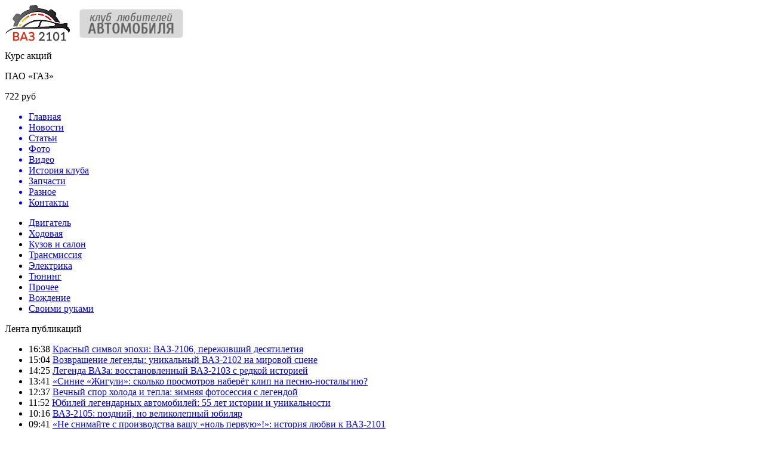

--- FILE ---
content_type: text/html; charset=UTF-8
request_url: http://vaz2101.ru/main/1213-chto-takoe-alkotester-i-komu-on-neobhodim.html
body_size: 6834
content:
<!DOCTYPE html PUBLIC "-//W3C//DTD XHTML 1.0 Transitional//EN" "http://w3.org/TR/xhtml1/DTD/xhtml1-transitional.dtd">
<html xmlns="http://w3.org/1999/xhtml">
<head>
<meta http-equiv="Content-Type" content="text/html; charset=utf-8" />

<title>Что такое алкотестер и кому он необходим?</title>
<meta name="description" content="Многих людей в наше время интересует то, что представляет собой алкотестер и для чего он может понадобиться." />

<link rel="Shortcut Icon" href="http://vaz2101.ru/favicon.ico" type="image/x-icon" />
<link rel="stylesheet" href="http://vaz2101.ru/wp-content/themes/vaz2101/style.css" type="text/css" />
<link href='http://fonts.googleapis.com/css?family=Cuprum:400,400italic&subset=cyrillic&display=swap' rel='stylesheet' type='text/css'><link rel="canonical" href="http://vaz2101.ru/main/1213-chto-takoe-alkotester-i-komu-on-neobhodim.html" />
</head>

<body>
<div id="header">

<div class="pologa">
	<div class="logo"><a href="http://vaz2101.ru/"><img src="http://vaz2101.ru/img/logo.png" width="299" height="61" alt="ВАЗ 2101 - клуб любителей автомобиля" /></a></div>
	<div class="zalogo">
		<div class="kurs">
			<div class="lkurs">
			<p>Курс акций</p>
			<span>ПАО «ГАЗ»</span>
			</div>
			<div class="rkurs">
			<p>722 руб</p>
			</div>
		</div>
	</div>
</div>	

	<div class="menuhi">
	
	<div class="topper">
	<div class="menu">
		<ul>
				<a href="http://vaz2101.ru/"><li class="fchil">Главная</li></a>
				
				<a href="http://vaz2101.ru/novosti-avtoproma/"><li>Новости</li></a>
				
				<a href="http://vaz2101.ru/articles/"><li>Статьи</li></a>
				
				<a href="http://vaz2101.ru/photo/"><li>Фото</li></a>
				
				<a href="http://vaz2101.ru/video/"><li>Видео</li></a>
				
				<a href="http://vaz2101.ru/pages/history/"><li>История клуба</li></a>
				
				<a href="http://vaz2101.ru/market/"><li>Запчасти</li></a>
				
				<a href="http://vaz2101.ru/main"><li class="current"><div class="strela">Разное</div></li></a>
		
				<a href="http://vaz2101.ru/kontakty"><li class="contact">Контакты</li></a>
		
		



		</ul>
	</div>
	
	
	</div>
	
	<div class="podmenu"></div>
	
	
	<div class="menu3">
	<ul>
		<li><a href="http://vaz2101.ru/articles/2/">Двигатель</a></li>
		<li><a href="http://vaz2101.ru/articles/3/">Ходовая</a></li>
		<li><a href="http://vaz2101.ru/articles/4/">Кузов и салон</a></li>
		<li><a href="http://vaz2101.ru/articles/5/">Трансмиссия</a></li>
		<li><a href="http://vaz2101.ru/articles/6/">Электрика</a></li>
		<li><a href="http://vaz2101.ru/articles/8/">Тюнинг</a></li>
		<li><a href="http://vaz2101.ru/articles/7/">Прочее</a></li>
		<li><a href="http://vaz2101.ru/articles/10/">Вождение</a></li>
		<li><a href="http://vaz2101.ru/articles/9/">Своими руками</a></li>
		
			<div class="poisk">

			</div>
	</ul>
	</div>
	
	</div>
</div>

<div id="main">
<div class="sidebar">
	<div class="zag">Лента публикаций</div>
	<div class="lastnews">
		<ul>
				<li><span>16:38</span> <a href="http://vaz2101.ru/articles/61773-krasnyj-simvol-epoxi-vaz-2106-perezhivshij-desyatiletiya.html">Красный символ эпохи: ВАЗ-2106, переживший десятилетия</a></li>
				<li><span>15:04</span> <a href="http://vaz2101.ru/articles/61771-vozvrashhenie-legendy-unikalnyj-vaz-2102-na-mirovoj-scene.html">Возвращение легенды: уникальный ВАЗ-2102 на мировой сцене</a></li>
				<li><span>14:25</span> <a href="http://vaz2101.ru/articles/61769-legenda-vaza-vosstanovlennyj-vaz-2103-s-redkoj-istoriej.html">Легенда ВАЗа: восстановленный ВАЗ-2103 с редкой историей</a></li>
				<li><span>13:41</span> <a href="http://vaz2101.ru/video/61767-sinie-zhiguli-skolko-prosmotrov-naberyot-klip-na-pesnyu-nostalgiyu.html">«Синие «Жигули»: сколько просмотров наберёт клип на песню-ностальгию?</a></li>
				<li><span>12:37</span> <a href="http://vaz2101.ru/articles/61765-vechnyj-spor-xoloda-i-tepla-zimnyaya-fotosessiya-s-legendoj.html">Вечный спор холода и тепла: зимняя фотосессия с легендой</a></li>
				<li><span>11:52</span> <a href="http://vaz2101.ru/articles/61763-yubilej-legendarnyx-avtomobilej-55-let-istorii-i-unikalnosti.html">Юбилей легендарных автомобилей: 55 лет истории и уникальности</a></li>
				<li><span>10:16</span> <a href="http://vaz2101.ru/articles/61761-vaz-2105-pozdnij-no-velikolepnyj-yubilyar.html">ВАЗ-2105: поздний, но великолепный юбиляр</a></li>
				<li><span>09:41</span> <a href="http://vaz2101.ru/articles/61759-ne-snimajte-s-proizvodstva-vashu-nol-pervuyu-istoriya-lyubvi-k-vaz-2101.html">«Не снимайте с производства вашу «ноль первую»!»: история любви к ВАЗ-2101</a></li>
				<li><span>08:22</span> <a href="http://vaz2101.ru/articles/61757-kak-vyglyadelo-dnishhe-avtomobilya-vaz-2101-s-zavoda-pravda-o-zavodskoj-otdelke.html">Как выглядело днище автомобиля ВАЗ 2101 с завода: правда о заводской отделке</a></li>
				<li><span>07:48</span> <a href="http://vaz2101.ru/articles/61755-istoriya-stroitelstva-volzhskogo-avtozavoda-vospominaniya-inzhenera-novatora.html">История строительства Волжского автозавода: воспоминания инженера-новатора</a></li>
				<li><span>11:22</span> <a href="http://vaz2101.ru/novosti-avtoproma/61226-kachestvennye-i-nedorogie-perednie-dvorniki-dlya-vaz-2107.html">Качественные и недорогие передние дворники для ВАЗ 2107</a></li>
				<li><span>04:58</span> <a href="http://vaz2101.ru/novosti-avtoproma/60989-stellantis-xoronit-alfa-romeo-kompaniya-lishitsya-zadneprivodnoj-platformy-giorgio.html">Stellantis «хоронит» Alfa Romeo? Компания лишится заднеприводной платформы Giorgio</a></li>
				<li><span>02:48</span> <a href="http://vaz2101.ru/novosti-avtoproma/60987-krupnejshij-v-mire-zavod-dizelej-nachnyot-vypusk-elektromotorov.html">Крупнейший в мире завод дизелей начнёт выпуск электромоторов</a></li>
				<li><span>00:48</span> <a href="http://vaz2101.ru/novosti-avtoproma/60982-kak-obmanut-avtopilot-tesla.html">Как обмануть автопилот Tesla?</a></li>
				<li><span>22:38</span> <a href="http://vaz2101.ru/novosti-avtoproma/60980-v-ukraine-demontirovali-151-nezakonnuyu-azs.html">В Украине демонтировали 151 незаконную АЗС</a></li>
				<li><span>20:38</span> <a href="http://vaz2101.ru/novosti-avtoproma/60974-toyota-predstavila-eshhyo-odnu-variaciyu-crown.html">Toyota представила ещё одну вариацию Crown</a></li>
				<li><span>18:28</span> <a href="http://vaz2101.ru/novosti-avtoproma/60967-glavnye-avtonovosti-dnya-23-aprelya-2021.html">Главные автоновости дня: 23 апреля 2021</a></li>
				</ul>
	</div>
	
	
	<div class="zag">Свежие статьи</div>
	<div class="lastnews">
		<ul>
				<li><a href="http://vaz2101.ru/articles/61773-krasnyj-simvol-epoxi-vaz-2106-perezhivshij-desyatiletiya.html">Красный символ эпохи: ВАЗ-2106, переживший десятилетия</a></li>
				<li><a href="http://vaz2101.ru/articles/61771-vozvrashhenie-legendy-unikalnyj-vaz-2102-na-mirovoj-scene.html">Возвращение легенды: уникальный ВАЗ-2102 на мировой сцене</a></li>
				<li><a href="http://vaz2101.ru/articles/61769-legenda-vaza-vosstanovlennyj-vaz-2103-s-redkoj-istoriej.html">Легенда ВАЗа: восстановленный ВАЗ-2103 с редкой историей</a></li>
				<li><a href="http://vaz2101.ru/video/61767-sinie-zhiguli-skolko-prosmotrov-naberyot-klip-na-pesnyu-nostalgiyu.html">«Синие «Жигули»: сколько просмотров наберёт клип на песню-ностальгию?</a></li>
				<li><a href="http://vaz2101.ru/articles/61765-vechnyj-spor-xoloda-i-tepla-zimnyaya-fotosessiya-s-legendoj.html">Вечный спор холода и тепла: зимняя фотосессия с легендой</a></li>
					<li><a href="http://vaz2101.ru/pochemu-avtomobil-vaz-bolshe-ne-vypuskayut">Почему автомобиль ВАЗ больше не выпускают</a></li>
		</ul>
	</div>

</div>


<div class="content">
<div class="incont">

						<h1><img src="http://vaz2101.ru/img/h.png" style="float:left;margin-right:6px;width:27px;height:39px;margin-top:6px;"> Что такое алкотестер и кому он необходим?</h1>
			<div id="unpost">
				<div id="breadcrumb"><ul><li><a href="http://vaz2101.ru">Главная</a></li><li>&gt;</li><li><a href="http://vaz2101.ru/main">Разное</a></li></ul></div>				<div id="datecont">28.03.2014 20:46</div>
			</div>
			
				<div id="samtext">
						<p>Многих людей в наше время интересует то, что представляет собой алкотестер и для чего он может понадобиться. Точнее, каждый водитель знает о том, что представляет собой такое устройство, ведь сотрудники ГИБДД норовят им воспользоваться даже тогда, когда останавливают непьющего водителя, едущего с работы к себе домой, но не все сегодня понимают, для чего нужно иметь такое устройство у себя в кармане или же бардачке.</p>
<p></p>
<h2>Что такое алкотестер?</h2>
<p></p>
<p>Алкотестер – это специализированное устройство, при помощи которого определяется уровень алкоголя в крови. Данное устройство работает на основе воздушно-капельного принципа, то есть для проверки человек дует в соответствующее отверстие, которое в большинстве случаев представляет собой отдельный элемент конструкции таких приборов в виде мундштука.</p>
<p></p>
<p>В советские времена алкотестеры представляли собой стандартную стеклянную трубку, в которой в процессе проверки отламывалась верхняя часть, а человек дуль в полость. В самой же трубке находился соответствующий реагент, и если он становился зеленым, то в таком случае отмечалось, что человек болен. После того, как в 2003 году приняли закон о том, что водитель может находиться в состоянии опьянения, не превышая определенную норму, использование таких устройств стало уже не актуальным.</p>
<p></p>
<p>Приемлемый уровень опьянения был введен с той целью, чтобы те водители, которые просто выпили забродивший кефир или же квас, не теряли возможности сесть за руль и начать управление автомобилем.</p>
<p></p>
<h2>Какие алкотестеры лучше выбрать?</h2>
<p></p>
<p>В наше время существует множество магазинов, <a href="http://kupi-alkotester.ru/" target="_blank"><strong style="color: #0099ff;">где купить алкометр. В Москве</strong></a> продаются алкотестеры, которые представляют собой специализированные современные приборы, выпускаемые ограниченным рядом производителей на подобии <strong>Ethyway.</strong></p>
<p></p>
<p>В наши дни практически каждый современный водитель, который хочет обеспечить свое спокойствие на дороге, приобретает такое устройство и получает возможность контролировать себе перед тем, как отправиться в путь. Стоит отметить также и тот факт, что на сегодняшний день в продаже присутствуют даже такие приборы, которые соответствуют всем нормам действующего законодательства и могут применяться даже в случае остановки водителя сотрудниками ГИБДД. Такие приборы распечатывают чеки сразу же после проведения проверки, вследствие чего данный чек можно будет занести даже в протокол ДТП.</p>
<p></p>
<p>Также постепенно алкотестеры начали получать свое распространение и во многих других сферах, поэтому ответственные компании предпочитаю также проверять всех своих сотрудников перед выездом.</p>
				</div>	

<div class="zagcon">Читайте также</div>
<div style="margin-top:10px;">
<div class="vcentre"><img src="http://vaz2101.ru/wp-content/themes/vaz2101/images/li.png" width="6" height="9" style="margin-right:6px;" /><a href="http://vaz2101.ru/novosti-avtoproma/36939-suzuki-jimny-obojdet-ekologicheskie-normy-evropy.html">Suzuki Jimny обойдет экологические нормы Европы</a></div>
<div class="vcentre"><img src="http://vaz2101.ru/wp-content/themes/vaz2101/images/li.png" width="6" height="9" style="margin-right:6px;" /><a href="http://vaz2101.ru/novosti-avtoproma/36307-prodazhi-udlinennogo-chevrolet-blazer-zaplanirovany-na-mart-2020-go.html">Продажи удлиненного Chevrolet Blazer запланированы на март 2020-го</a></div>
<div class="vcentre"><img src="http://vaz2101.ru/wp-content/themes/vaz2101/images/li.png" width="6" height="9" style="margin-right:6px;" /><a href="http://vaz2101.ru/novosti-avtoproma/39615-ukravtodor-poka-ne-planiruet-ostanavlivat-sezon-dorozhnyx-rabot.html">Укравтодор пока не планирует останавливать сезон дорожных работ</a></div>
<div class="vcentre"><img src="http://vaz2101.ru/wp-content/themes/vaz2101/images/li.png" width="6" height="9" style="margin-right:6px;" /><a href="http://vaz2101.ru/novosti-avtoproma/802-renault-testiruet-twingo.html">Renault тестирует Twingo</a></div>
<div class="vcentre"><img src="http://vaz2101.ru/wp-content/themes/vaz2101/images/li.png" width="6" height="9" style="margin-right:6px;" /><a href="http://vaz2101.ru/main/10530-vse-modeli-lada-v-odnom-avtosalone.html">Все модели Лада в одном автосалоне</a></div>
</div>

		
		

			</div>
</div>


<div class="zacontent">

	<div class="rekom">
		<div class="zagcon2">Рекомендуем</div>
					<div class="parta"><a href="http://vaz2101.ru/main/61909-haval-h3-novyj-igrok-v-segmente-krossoverov.html">Haval H3: Новый игрок в сегменте кроссоверов</a></div>
			</div>	
		
		
	<div class="zagcon2">Фотогалерея</div>
	
		<div class="mimg2"><a href="http://vaz2101.ru/wp-content/uploads/vaz_foto/vaz1.jpg" target="_blank"><img src="http://vaz2101.ru/wp-content/uploads/vaz_foto/1.jpg" width="153" height="110" align="left" /></a></div>
			<div class="mimg2"><a href="http://vaz2101.ru/wp-content/uploads/vaz_foto/vaz2.jpg" target="_blank"><img src="http://vaz2101.ru/wp-content/uploads/vaz_foto/2.jpg" width="153" height="110" align="left" /></a></div>
			<div class="mimg2"><a href="http://vaz2101.ru/wp-content/uploads/vaz_foto/vaz3.jpg" target="_blank"><img src="http://vaz2101.ru/wp-content/uploads/vaz_foto/3.jpg" width="153" height="110" align="left" /></a></div>
			<div class="mimg2"><a href="http://vaz2101.ru/wp-content/uploads/vaz_foto/vaz4.jpg" target="_blank"><img src="http://vaz2101.ru/wp-content/uploads/vaz_foto/4.jpg" width="153" height="110" align="left" /></a></div>
			<div class="mimg2"><a href="http://vaz2101.ru/wp-content/uploads/vaz_foto/vaz5.jpg" target="_blank"><img src="http://vaz2101.ru/wp-content/uploads/vaz_foto/5.jpg" width="153" height="110" align="left" /></a></div>
			<div class="mimg2"><a href="http://vaz2101.ru/wp-content/uploads/vaz_foto/vaz6.jpg" target="_blank"><img src="http://vaz2101.ru/wp-content/uploads/vaz_foto/6.jpg" width="153" height="110" align="left" /></a></div>
			<div class="mimg2"><a href="http://vaz2101.ru/wp-content/uploads/vaz_foto/vaz7.jpg" target="_blank"><img src="http://vaz2101.ru/wp-content/uploads/vaz_foto/7.jpg" width="153" height="110" align="left" /></a></div>
			<div class="mimg2"><a href="http://vaz2101.ru/wp-content/uploads/vaz_foto/vaz8.jpg" target="_blank"><img src="http://vaz2101.ru/wp-content/uploads/vaz_foto/8.jpg" width="153" height="110" align="left" /></a></div>
			<div class="mimg2"><a href="http://vaz2101.ru/wp-content/uploads/vaz_foto/vaz9.jpg" target="_blank"><img src="http://vaz2101.ru/wp-content/uploads/vaz_foto/9.jpg" width="153" height="110" align="left" /></a></div>
			<div class="mimg2"><a href="http://vaz2101.ru/wp-content/uploads/vaz_foto/vaz10.jpg" target="_blank"><img src="http://vaz2101.ru/wp-content/uploads/vaz_foto/10.jpg" width="153" height="110" align="left" /></a></div>

</div>

</div>

<div class="prefoot">
	<div class="inprefoot">
		<ul>
			<li><a href="http://vaz2101.ru/">Главная</a></li>
			<li><a href="http://vaz2101.ru/novosti-avtoproma/">Новости</a></li>
			<li><a href="http://vaz2101.ru/articles/">Статьи</a></li>
			<li><a href="http://vaz2101.ru/photo/">Фото</a></li>
			<li><a href="http://vaz2101.ru/video/">Видео</a></li>
			<li><a href="http://vaz2101.ru/pages/history/">История клуба</a></li>
			<li><a href="http://vaz2101.ru/market/">Запчасти</a></li>
			<li><a href="http://vaz2101.ru/main">Разное</a></li>
			<li><a href="http://vaz2101.ru/articles/2/">Двигатель</a></li>
			<li><a href="http://vaz2101.ru/articles/3/">Ходовая</a></li>
			<li><a href="http://vaz2101.ru/articles/4/">Кузов и салон</a></li>
			<li><a href="http://vaz2101.ru/articles/5/">Трансмиссия</a></li>
			<li><a href="http://vaz2101.ru/articles/6/">Электрика</a></li>
			<li><a href="http://vaz2101.ru/articles/8/">Тюнинг</a></li>
			<li><a href="http://vaz2101.ru/articles/7/">Прочее</a></li>
			<li><a href="http://vaz2101.ru/articles/10/">Вождение</a></li>
			<li><a href="http://vaz2101.ru/articles/9/">Своими руками</a></li>
		</ul>
	</div>
</div>

<div class="footer">
	<div class="infoot">
		<div class="copy">
			2025 &copy; "<a href="http://vaz2101.ru/">ВАЗ 2101 &#8212; клуб любителей автомобиля</a>". Все права защищены. <a href="http://vaz2101.ru/policies.php">Политика конфиденциальности</a> | <a href="http://vaz2101.ru/terms.php">Правила пользования сайтом</a> | <a href="http://vaz2101.ru/sitemap.xml">XML</a>
		</div>
		<div class="pravka">
			<img src="http://vaz2101.ru/vaz2101ru.png" style="margin-top:14px;" />
		</div>
	</div>
</div>

<!--noindex-->
    <script>
    document.addEventListener("DOMContentLoaded", function() {
      var lazyImages = [].slice.call(document.querySelectorAll("img.lazyload"));
      if ("IntersectionObserver" in window) {
        var lazyImageObserver = new IntersectionObserver(function(entries, observer) {
          entries.forEach(function(entry) {
            if (entry.isIntersecting) {
              var lazyImage = entry.target;
              lazyImage.src = lazyImage.dataset.src;
              lazyImageObserver.unobserve(lazyImage);
            }
          });
        });
        lazyImages.forEach(function(lazyImage) {
          lazyImageObserver.observe(lazyImage);
        });
      } else {
        // Фоллбек на обычную загрузку изображений, если Intersection Observer не поддерживается.
        lazyImages.forEach(function(lazyImage) {
          lazyImage.src = lazyImage.dataset.src;
        });
      }
    });
    </script>
    <script>
	document.addEventListener("DOMContentLoaded", function(event) {
	setTimeout( () => {
		let tDiv = document.createElement('div');
		let str = '<img src="https://counter.yadro.ru/hit?r' +
		escape(document.referrer) + ((typeof (screen) == 'undefined') ? '' :
		';s' + screen.width + '*' + screen.height + '*' + (screen.colorDepth ?
		screen.colorDepth : screen.pixelDepth)) + ';u' + escape(document.URL) +
		';' + Math.random() +
		'" alt="">';
		tDiv.innerHTML = str;
		document.body.appendChild(tDiv);
		
		let noScript = document.createElement('noscript');
		let tDiv2 = document.createElement('div');
		
		str = '<img src="https://mc.yandex.ru/watch/49884646" style="position:absolute; left:-9999px;" alt="" />';
		
		tDiv2.innerHTML = str;
		noScript.appendChild(tDiv2);
		document.body.appendChild(noScript);
		
		(function(m,e,t,r,i,k,a){m[i]=m[i]||function(){(m[i].a=m[i].a||[]).push(arguments)};
		   m[i].l=1*new Date();k=e.createElement(t),a=e.getElementsByTagName(t)[0],k.async=1,k.src=r,a.parentNode.insertBefore(k,a)})
		   (window, document, "script", "https://mc.yandex.ru/metrika/tag.js", "ym");
		   ym(49884646, "init", {
				clickmap:true,
				trackLinks:true,
				accurateTrackBounce:true,
				webvisor:true
		   });
		}, 2000);
	});
</script>
<!--/noindex-->

</body>

</html>